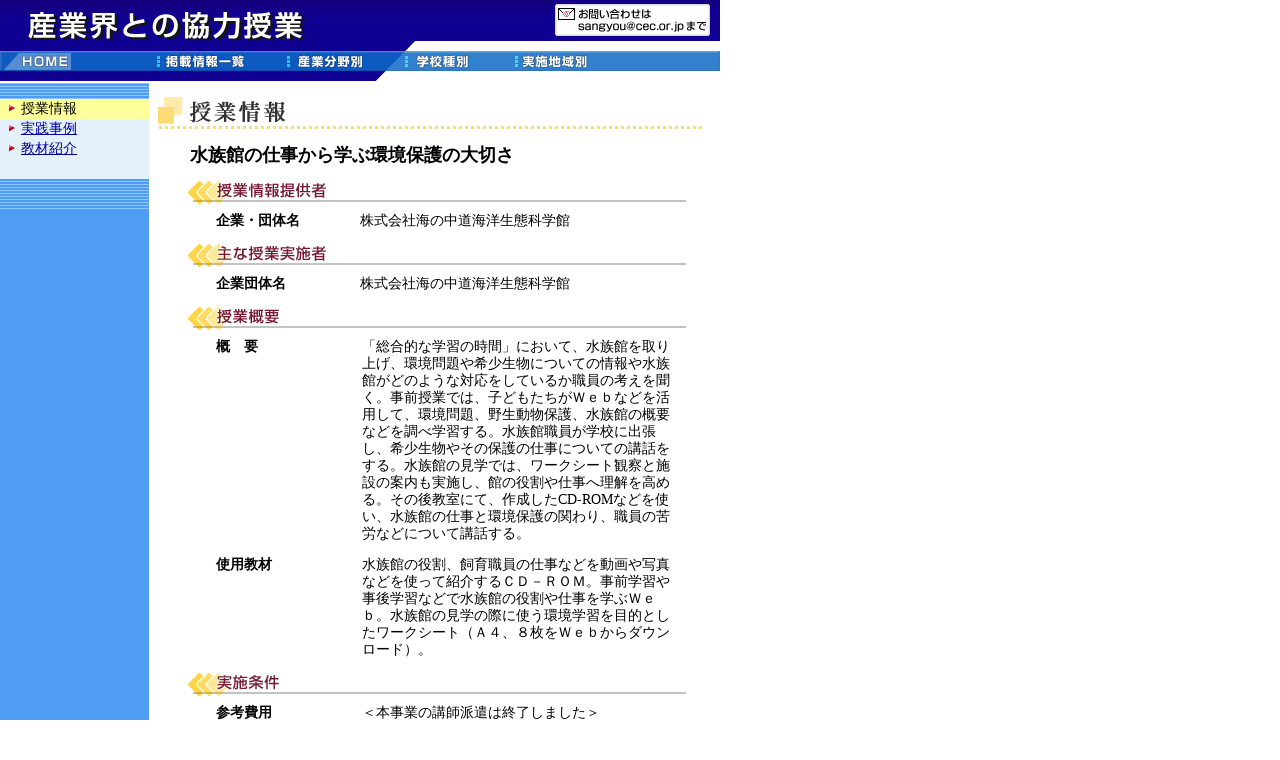

--- FILE ---
content_type: text/html
request_url: http://www.cec.or.jp/e2a/sangyou/h14/aquarium/info-aquarium.html
body_size: 12084
content:
<html>
<head>
<title>産業界との協力授業　【授業情報】　水族館の仕事から学ぶ環境保護の大切さ</title>
<meta http-equiv="Content-Type" content="text/html; charset=Shift_JIS">
<link rel="stylesheet" href="../../txtstyle.css" type="text/css">
</head>

<body bgcolor="#FFFFFF" text="#000000" leftmargin="0" topmargin="0" marginwidth="0" marginheight="0" link="#000099">
<a name="top"></a> 
<table width="720" border="0" cellspacing="0" cellpadding="0">
  <tr>
    <td>
      <table border=0 cellpadding=0 cellspacing=0>
        <tr> 
          <td> <img src="../../images/cnt-head-top_01.gif" width=413 height=51 alt="産業界との協力授業"></td>
          <td> <img src="../../images/cnt-head-top_02.gif" width=139 height=51></td>
          <td> <img src="../../images/cnt-head-top_03.gif" width=168 height=51  border="0"></td>
        </tr>
      </table>
      <table border=0 cellpadding=0 cellspacing=0>
        <tr> 
          <td> <a href="../../index.html"><img src="../../images/cnt-menu_01.jpg" width=73 height=20 alt="HOME" border="0"></a></td>
          <td> <img src="../../images/cnt-menu_02.jpg" width=73 height=20></td>
          <td> <a href="../../all-list.html"><img src="../../images/cnt-menu_03.jpg" width=101 height=20 alt="掲載情報一覧" border="0"></a></td>
          <td> <img src="../../images/cnt-menu_04.jpg" width=30 height=20></td>
          <td> <a href="../../industry-agrcltur.html"><img src="../../images/cnt-menu_05.jpg" width=92 height=20 alt="産業分野別" border="0"></a></td>
          <td> <img src="../../images/cnt-menu_06.jpg" width=28 height=20></td>
          <td> <a href="../../schl-eschool.html"><img src="../../images/cnt-menu_07.jpg" width=77 height=20 alt="学校種別" border="0"></a></td>
          <td> <img src="../../images/cnt-menu_08.jpg" width=29 height=20></td>
          <td> <a href="../../area-hkd.html"><img src="../../images/cnt-menu_09.jpg" width=90 height=20 alt="実施地域" border="0"></a></td>
          <td> <img src="../../images/cnt-menu_10.jpg" width=27 height=20></td>
          <td> <img src="../../images/cnt-menu_11.jpg" width=100 height=20 alt="　" border="0"></td>
        </tr>
      </table>
      <img src="../../images/cnt-head-btm.gif" width="720" height="12"></td>
  </tr>
</table>
<table width="720" border="0" cellspacing="0" cellpadding="0">
  <tr>
    <td width="149" valign="top" bgcolor="4e9df2"> 
      <table width="100" border="0" cellspacing="0" cellpadding="0">
        <tr> 
          <td bgcolor="4e9df2"><img src="../../images/cnt-bdymenu-top.gif" width="149" height="16"></td>
        </tr>
        <tr> 
          <td bgcolor="4e9df2"> 
            <table width="149" border="0" cellspacing="0" cellpadding="1" bgcolor="e5f0fd">
              <tr bgcolor="#FFFF99"> 
                <td width="18"><img src="../../images/cnt-bdymenu-arw.gif" width="18" height="18"></td>
                <td class="txt14pix" valign="middle" bgcolor="#FFFF99">授業情報</td>
              </tr>
              <tr> 
                <td><img src="../../images/cnt-bdymenu-arw.gif" width="18" height="18"></td>
                <td class="txt14pix" valign="middle"><a href="jirei-aquarium.html">実践事例</a></td>
              </tr>
              <tr> 
                <td><img src="../../images/cnt-bdymenu-arw.gif" width="18" height="18"></td>
                <td class="txt14pix" valign="middle"><a href="kyouzai-aquarium.html">教材紹介</a></td>
              </tr>
              <tr> 
                <td>　</td>
                <td class="txt13pix">　</td>
              </tr>
            </table>
          </td>
        </tr>
        <tr> 
          <td bgcolor="4e9df2"><img src="../../images/cnt-bdymenu-btm.gif" width="149" height="30"></td>
        </tr>
        <tr> 
          <td bgcolor="4e9df2">　</td>
        </tr>
      </table>
    </td>
    <td width="571" align="center" valign="top"> <img src="../../images/ttl-jgyjouhou.gif" width="571" height="60" alt="授業情報"> 
      <table width="490" border="0" cellspacing="0" cellpadding="0">
        <tr> 
          <td class="txt18pix"><b>水族館の仕事から学ぶ環境保護の大切さ</b></td>
        </tr>
      </table>
	  <img src="../../images/jjouho-teikyousya.gif" width="502" height="44" alt="授業情報提供者"> 
      <table width="493" border="0" cellspacing="0" cellpadding="1" height="14">
        <tr> 
          <td width="25"><img src="../../images/spacer.gif" width="25" height="1"></td>
          <td width="144" valign="top" class="txt14pix"><b>企業・団体名</b></td>
          <td width="324" valign="top" class="txt14pix">株式会社海の中道海洋生態科学館</td>
        </tr>
      </table>

      <img src="../../images/jjouho-jissisya.gif" width="502" height="44" alt="主な授業実施者">
      <table width="493" border="0" cellspacing="0" cellpadding="1" height="14">
        <tr> 
          <td width="25"><img src="../../images/spacer.gif" width="25" height="1"></td>
          <td width="144" valign="top" class="txt14pix"><b>企業団体名</b></td>
          <td width="324" valign="top" class="txt14pix">株式会社海の中道海洋生態科学館</td>
        </tr>
      </table>

      <img src="../../images/jjouho-gaiyou.gif" width="502" height="44" alt="授業概要">
      <table width="493" border="0" cellspacing="0" cellpadding="1" height="14">
        <tr> 
          <td width="25"><img src="../../images/spacer.gif" width="25" height="1"></td>
          <td width="144" valign="top" class="txt14pix"><b>概　要</b></td>
          <td width="324" valign="top" class="txt14pix"> 「総合的な学習の時間」において、水族館を取り上げ、環境問題や希少生物についての情報や水族館がどのような対応をしているか職員の考えを聞く。事前授業では、子どもたちがＷｅｂなどを活用して、環境問題、野生動物保護、水族館の概要などを調べ学習する。水族館職員が学校に出張し、希少生物やその保護の仕事についての講話をする。水族館の見学では、ワークシート観察と施設の案内も実施し、館の役割や仕事へ理解を高める。その後教室にて、作成したCD-ROMなどを使い、水族館の仕事と環境保護の関わり、職員の苦労などについて講話する。</td>
        </tr>
        <tr> 
          <td><img src="../../images/spacer.gif" width="1" height="10"></td>
          <td valign="top" class="txt14pix"></td>
          <td valign="top" class="txt14pix"></td>
        </tr>
        <tr> 
          <td></td>
          <td valign="top" class="txt14pix"><b>使用教材</b></td>
          <td valign="top" class="txt14pix">水族館の役割、飼育職員の仕事などを動画や写真などを使って紹介するＣＤ－ＲＯＭ。事前学習や事後学習などで水族館の役割や仕事を学ぶＷｅｂ。水族館の見学の際に使う環境学習を目的としたワークシート（Ａ４、８枚をＷｅｂからダウンロード）。</td>
        </tr>
      </table>
      <img src="../../images/jjouho-jouken.gif" width="502" height="44" alt="実施条件"> 
      <table width="493" border="0" cellspacing="0" cellpadding="1" height="14">
        <tr> 
          <td width="25"><img src="../../images/spacer.gif" width="25" height="1"></td>
          <td width="144" valign="top" class="txt14pix"><b>参考費用</b></td>
          <td width="324" valign="top" class="txt14pix"> ＜本事業の講師派遣は終了しました＞</td>
        </tr>
        <tr> 
          <td><img src="../../images/spacer.gif" width="1" height="1"></td>
          <td valign="top" class="txt14pix"></td>
          <td valign="top" class="txt14pix"></td>
        </tr>
               <tr> 
          <td></td>
          <td valign="top" class="txt14pix"><b>必要な機器・環境</b></td>
          <td valign="top" class="txt14pix"> PC及びプロジェクター、大型スクリーン、ビデオデッキ。</td>
        </tr>
        <tr> 
          <td><img src="../../images/spacer.gif" width="1" height="1"></td>
          <td valign="top" class="txt14pix"></td>
          <td valign="top" class="txt14pix"></td>
        </tr>
        <tr> 
          <td></td>
          <td valign="top" class="txt14pix"><b>対象の学年</b></td>
          <td valign="top" class="txt14pix"> 小学校5年、小学校6年<br>
            中学校1年、中学校2年、中学校3年 </td>
        </tr>
        <tr> 
          <td><img src="../../images/spacer.gif" width="1" height="1"></td>
          <td valign="top" class="txt14pix"></td>
          <td valign="top" class="txt14pix"></td>
        </tr>
        <tr> 
          <td></td>
          <td valign="top" class="txt14pix"><b>学習時間</b></td>
          <td valign="top" class="txt14pix"> 10時間</td>
        </tr>
        <tr> 
          <td><img src="../../images/spacer.gif" width="1" height="1"></td>
          <td valign="top" class="txt14pix"></td>
          <td valign="top" class="txt14pix"></td>
        </tr>
        <tr> 
          <td></td>
          <td valign="top" class="txt14pix"><b>その他の条件</b></td>
          <td valign="top" class="txt14pix"> 水族館の施設見学の際は、場所の問題から人数制限が生じる。</td>
        </tr>
      </table>
      <img src="../../images/jjouho-toiawase.gif" width="502" height="44" alt="問い合わせ先"> 
      <table width="493" border="0" cellspacing="0" cellpadding="1" height="14">
        <tr> 
          <td width="25"><img src="../../images/spacer.gif" width="25" height="1"></td>
          <td width="144" valign="top" class="txt14pix"><b>組織名</b></td>
          <td width="324" valign="top" class="txt14pix"> 財団法人コンピュータ教育開発センター</td>
        </tr>
              </table>
    
      <img src="../../images/jjouho-kanren.gif" width="502" height="44" alt="関連情報"> 
      <table width="493" border="0" cellspacing="0" cellpadding="1" height="14">
        <tr> 
          <td width="25"><img src="../../images/spacer.gif" width="25" height="8"></td>
          <td width="144" valign="top" class="txt14pix"><b>海の中道海洋生態科学館のホームページ</b></td>
          <td width="324" valign="top" class="txt14pix"><a href="http://www.marine-world.co.jp/" target="_blank">http://www.marine-world.co.jp/</a></td>
        </tr>
      </table>
      <img src="../../images/btm-jsnjirei-line.gif" width="502" height="13"><br>
      <br>
      <img src="../../images/btm-jsnjirei.gif" width="502" height="25" alt="実践事例"> 
      <table width="493" border="0" cellspacing="0" cellpadding="1" height="14">
        <tr> 
          <td width="25"><img src="../../images/spacer.gif" width="25" height="1"></td>
          <td width="144" valign="top" class="txt13pix"><b>実施した教科・単元</b></td>
          <td width="324" valign="top" class="txt13pix">小学5年、小学6年、中学1年　総合的な学習の時間　環境</td>
        </tr>
      </table>
      <table width="493" border="0" cellspacing="0" cellpadding="1" height="14">
        <tr> 
          <td width="25"><img src="../../images/spacer.gif" width="25" height="1"></td>
          <td width="144" valign="top" class="txt13pix"><b>実施教育機関</b></td>
          <td width="324" valign="top" class="txt13pix">・福岡県福岡市立三筑小学校</td>
        </tr>
        <tr> 
          <td></td>
          <td valign="top" class="txt13pix"></td>
          <td valign="top" class="txt13pix"> ・福岡県福岡市立城南小学校</td>
        </tr>
		<tr> 
          <td></td>
          <td valign="top" class="txt13pix"></td>
          <td valign="top" class="txt13pix"> ・福岡県福岡市立長丘中学校</td>
        </tr>
      </table>
      <br>
      <img src="../../images/btm-jsnjirei-line.gif" width="502" height="13"><br>
      <table border="0" cellspacing="0" cellpadding="2" height="14">
        <tr> 
          <td bgcolor="#FFFF99" class="txt14pix">授業情報</td>
          <td class="txt14pix">｜</td>
          <td class="txt14pix"><a href="jirei-aquarium.html">実践事例</a></td>
          <td class="txt14pix">｜</td>
          <td class="txt14pix"><a href="kyouzai-aquarium.html">教材紹介</a></td>		  
        </tr>
      </table>
      <img src="../../images/btm-jsnjirei-line.gif" width="502" height="13"><br>
    </td>
  </tr>
</table>
<img src="../../images/fooda.gif" width="720" height="15"> 
<table width="720" border="0" cellspacing="0" cellpadding="0">
  <tr>
    <td class="txt12pix" align="right"> <font color="#333333">All Rights Copyrights(C) 
      Center for Education Computing.</font> </td>
  </tr>
</table>
</body>
</html>


--- FILE ---
content_type: text/css
request_url: http://www.cec.or.jp/e2a/sangyou/txtstyle.css
body_size: 385
content:
.txt7pix {  font-size: 7px}
.txt8pix {  font-size: 8px}
.txt9pix {  font-size: 9px}
.txt10pix {  font-size: 10px}
.txt11pix {  font-size: 11px}
.txt12pix {  font-size: 12px}
.txt13pix {  font-size: 13px}
.txt14pix {  font-size: 14px; line-height: 125%}
.txt15pix {  font-size: 15px}
.txt16pix {  font-size: 16px}
.txt17pix {  font-size: 17px}
.txt18pix {  font-size: 18px}
